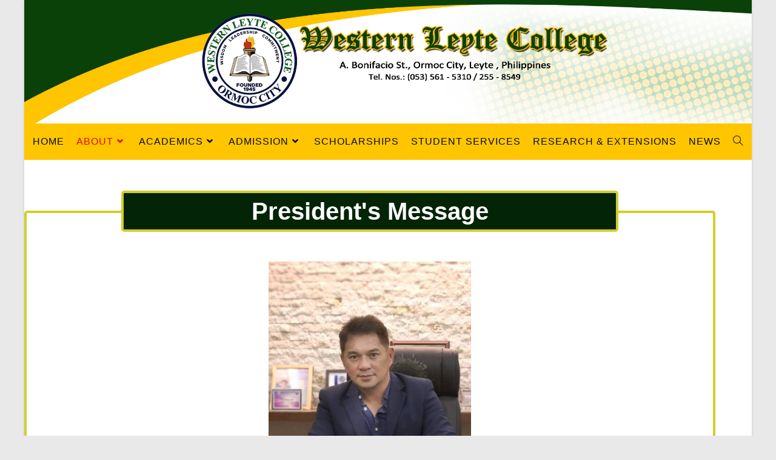

--- FILE ---
content_type: text/html; charset=UTF-8
request_url: https://wlcormoc.edu.ph/presidents-message/
body_size: 15800
content:
<!DOCTYPE html>
<html class="html" lang="en-US">
<head>
	<meta charset="UTF-8">
	<link rel="profile" href="https://gmpg.org/xfn/11">

	<title>President&#8217;s Message &#8211; Western Leyte College of Ormoc City, Inc.</title>
<meta name='robots' content='max-image-preview:large' />
	<style>img:is([sizes="auto" i], [sizes^="auto," i]) { contain-intrinsic-size: 3000px 1500px }</style>
	<meta name="viewport" content="width=device-width, initial-scale=1"><link rel="alternate" type="application/rss+xml" title="Western Leyte College of Ormoc City, Inc. &raquo; Feed" href="https://wlcormoc.edu.ph/feed/" />
<link rel="alternate" type="application/rss+xml" title="Western Leyte College of Ormoc City, Inc. &raquo; Comments Feed" href="https://wlcormoc.edu.ph/comments/feed/" />
<script>
window._wpemojiSettings = {"baseUrl":"https:\/\/s.w.org\/images\/core\/emoji\/16.0.1\/72x72\/","ext":".png","svgUrl":"https:\/\/s.w.org\/images\/core\/emoji\/16.0.1\/svg\/","svgExt":".svg","source":{"concatemoji":"https:\/\/wlcormoc.edu.ph\/wp-includes\/js\/wp-emoji-release.min.js?ver=6.8.3"}};
/*! This file is auto-generated */
!function(s,n){var o,i,e;function c(e){try{var t={supportTests:e,timestamp:(new Date).valueOf()};sessionStorage.setItem(o,JSON.stringify(t))}catch(e){}}function p(e,t,n){e.clearRect(0,0,e.canvas.width,e.canvas.height),e.fillText(t,0,0);var t=new Uint32Array(e.getImageData(0,0,e.canvas.width,e.canvas.height).data),a=(e.clearRect(0,0,e.canvas.width,e.canvas.height),e.fillText(n,0,0),new Uint32Array(e.getImageData(0,0,e.canvas.width,e.canvas.height).data));return t.every(function(e,t){return e===a[t]})}function u(e,t){e.clearRect(0,0,e.canvas.width,e.canvas.height),e.fillText(t,0,0);for(var n=e.getImageData(16,16,1,1),a=0;a<n.data.length;a++)if(0!==n.data[a])return!1;return!0}function f(e,t,n,a){switch(t){case"flag":return n(e,"\ud83c\udff3\ufe0f\u200d\u26a7\ufe0f","\ud83c\udff3\ufe0f\u200b\u26a7\ufe0f")?!1:!n(e,"\ud83c\udde8\ud83c\uddf6","\ud83c\udde8\u200b\ud83c\uddf6")&&!n(e,"\ud83c\udff4\udb40\udc67\udb40\udc62\udb40\udc65\udb40\udc6e\udb40\udc67\udb40\udc7f","\ud83c\udff4\u200b\udb40\udc67\u200b\udb40\udc62\u200b\udb40\udc65\u200b\udb40\udc6e\u200b\udb40\udc67\u200b\udb40\udc7f");case"emoji":return!a(e,"\ud83e\udedf")}return!1}function g(e,t,n,a){var r="undefined"!=typeof WorkerGlobalScope&&self instanceof WorkerGlobalScope?new OffscreenCanvas(300,150):s.createElement("canvas"),o=r.getContext("2d",{willReadFrequently:!0}),i=(o.textBaseline="top",o.font="600 32px Arial",{});return e.forEach(function(e){i[e]=t(o,e,n,a)}),i}function t(e){var t=s.createElement("script");t.src=e,t.defer=!0,s.head.appendChild(t)}"undefined"!=typeof Promise&&(o="wpEmojiSettingsSupports",i=["flag","emoji"],n.supports={everything:!0,everythingExceptFlag:!0},e=new Promise(function(e){s.addEventListener("DOMContentLoaded",e,{once:!0})}),new Promise(function(t){var n=function(){try{var e=JSON.parse(sessionStorage.getItem(o));if("object"==typeof e&&"number"==typeof e.timestamp&&(new Date).valueOf()<e.timestamp+604800&&"object"==typeof e.supportTests)return e.supportTests}catch(e){}return null}();if(!n){if("undefined"!=typeof Worker&&"undefined"!=typeof OffscreenCanvas&&"undefined"!=typeof URL&&URL.createObjectURL&&"undefined"!=typeof Blob)try{var e="postMessage("+g.toString()+"("+[JSON.stringify(i),f.toString(),p.toString(),u.toString()].join(",")+"));",a=new Blob([e],{type:"text/javascript"}),r=new Worker(URL.createObjectURL(a),{name:"wpTestEmojiSupports"});return void(r.onmessage=function(e){c(n=e.data),r.terminate(),t(n)})}catch(e){}c(n=g(i,f,p,u))}t(n)}).then(function(e){for(var t in e)n.supports[t]=e[t],n.supports.everything=n.supports.everything&&n.supports[t],"flag"!==t&&(n.supports.everythingExceptFlag=n.supports.everythingExceptFlag&&n.supports[t]);n.supports.everythingExceptFlag=n.supports.everythingExceptFlag&&!n.supports.flag,n.DOMReady=!1,n.readyCallback=function(){n.DOMReady=!0}}).then(function(){return e}).then(function(){var e;n.supports.everything||(n.readyCallback(),(e=n.source||{}).concatemoji?t(e.concatemoji):e.wpemoji&&e.twemoji&&(t(e.twemoji),t(e.wpemoji)))}))}((window,document),window._wpemojiSettings);
</script>
<style class='custom-scrollbar' type='text/css'>.elementor-element-4cecd5a { max-height: 295px; overflow-y: auto; overflow-x: hidden;}</style><style id='wp-emoji-styles-inline-css'>

	img.wp-smiley, img.emoji {
		display: inline !important;
		border: none !important;
		box-shadow: none !important;
		height: 1em !important;
		width: 1em !important;
		margin: 0 0.07em !important;
		vertical-align: -0.1em !important;
		background: none !important;
		padding: 0 !important;
	}
</style>
<style id='classic-theme-styles-inline-css'>
/*! This file is auto-generated */
.wp-block-button__link{color:#fff;background-color:#32373c;border-radius:9999px;box-shadow:none;text-decoration:none;padding:calc(.667em + 2px) calc(1.333em + 2px);font-size:1.125em}.wp-block-file__button{background:#32373c;color:#fff;text-decoration:none}
</style>
<style id='global-styles-inline-css'>
:root{--wp--preset--aspect-ratio--square: 1;--wp--preset--aspect-ratio--4-3: 4/3;--wp--preset--aspect-ratio--3-4: 3/4;--wp--preset--aspect-ratio--3-2: 3/2;--wp--preset--aspect-ratio--2-3: 2/3;--wp--preset--aspect-ratio--16-9: 16/9;--wp--preset--aspect-ratio--9-16: 9/16;--wp--preset--color--black: #000000;--wp--preset--color--cyan-bluish-gray: #abb8c3;--wp--preset--color--white: #ffffff;--wp--preset--color--pale-pink: #f78da7;--wp--preset--color--vivid-red: #cf2e2e;--wp--preset--color--luminous-vivid-orange: #ff6900;--wp--preset--color--luminous-vivid-amber: #fcb900;--wp--preset--color--light-green-cyan: #7bdcb5;--wp--preset--color--vivid-green-cyan: #00d084;--wp--preset--color--pale-cyan-blue: #8ed1fc;--wp--preset--color--vivid-cyan-blue: #0693e3;--wp--preset--color--vivid-purple: #9b51e0;--wp--preset--gradient--vivid-cyan-blue-to-vivid-purple: linear-gradient(135deg,rgba(6,147,227,1) 0%,rgb(155,81,224) 100%);--wp--preset--gradient--light-green-cyan-to-vivid-green-cyan: linear-gradient(135deg,rgb(122,220,180) 0%,rgb(0,208,130) 100%);--wp--preset--gradient--luminous-vivid-amber-to-luminous-vivid-orange: linear-gradient(135deg,rgba(252,185,0,1) 0%,rgba(255,105,0,1) 100%);--wp--preset--gradient--luminous-vivid-orange-to-vivid-red: linear-gradient(135deg,rgba(255,105,0,1) 0%,rgb(207,46,46) 100%);--wp--preset--gradient--very-light-gray-to-cyan-bluish-gray: linear-gradient(135deg,rgb(238,238,238) 0%,rgb(169,184,195) 100%);--wp--preset--gradient--cool-to-warm-spectrum: linear-gradient(135deg,rgb(74,234,220) 0%,rgb(151,120,209) 20%,rgb(207,42,186) 40%,rgb(238,44,130) 60%,rgb(251,105,98) 80%,rgb(254,248,76) 100%);--wp--preset--gradient--blush-light-purple: linear-gradient(135deg,rgb(255,206,236) 0%,rgb(152,150,240) 100%);--wp--preset--gradient--blush-bordeaux: linear-gradient(135deg,rgb(254,205,165) 0%,rgb(254,45,45) 50%,rgb(107,0,62) 100%);--wp--preset--gradient--luminous-dusk: linear-gradient(135deg,rgb(255,203,112) 0%,rgb(199,81,192) 50%,rgb(65,88,208) 100%);--wp--preset--gradient--pale-ocean: linear-gradient(135deg,rgb(255,245,203) 0%,rgb(182,227,212) 50%,rgb(51,167,181) 100%);--wp--preset--gradient--electric-grass: linear-gradient(135deg,rgb(202,248,128) 0%,rgb(113,206,126) 100%);--wp--preset--gradient--midnight: linear-gradient(135deg,rgb(2,3,129) 0%,rgb(40,116,252) 100%);--wp--preset--font-size--small: 13px;--wp--preset--font-size--medium: 20px;--wp--preset--font-size--large: 36px;--wp--preset--font-size--x-large: 42px;--wp--preset--spacing--20: 0.44rem;--wp--preset--spacing--30: 0.67rem;--wp--preset--spacing--40: 1rem;--wp--preset--spacing--50: 1.5rem;--wp--preset--spacing--60: 2.25rem;--wp--preset--spacing--70: 3.38rem;--wp--preset--spacing--80: 5.06rem;--wp--preset--shadow--natural: 6px 6px 9px rgba(0, 0, 0, 0.2);--wp--preset--shadow--deep: 12px 12px 50px rgba(0, 0, 0, 0.4);--wp--preset--shadow--sharp: 6px 6px 0px rgba(0, 0, 0, 0.2);--wp--preset--shadow--outlined: 6px 6px 0px -3px rgba(255, 255, 255, 1), 6px 6px rgba(0, 0, 0, 1);--wp--preset--shadow--crisp: 6px 6px 0px rgba(0, 0, 0, 1);}:where(.is-layout-flex){gap: 0.5em;}:where(.is-layout-grid){gap: 0.5em;}body .is-layout-flex{display: flex;}.is-layout-flex{flex-wrap: wrap;align-items: center;}.is-layout-flex > :is(*, div){margin: 0;}body .is-layout-grid{display: grid;}.is-layout-grid > :is(*, div){margin: 0;}:where(.wp-block-columns.is-layout-flex){gap: 2em;}:where(.wp-block-columns.is-layout-grid){gap: 2em;}:where(.wp-block-post-template.is-layout-flex){gap: 1.25em;}:where(.wp-block-post-template.is-layout-grid){gap: 1.25em;}.has-black-color{color: var(--wp--preset--color--black) !important;}.has-cyan-bluish-gray-color{color: var(--wp--preset--color--cyan-bluish-gray) !important;}.has-white-color{color: var(--wp--preset--color--white) !important;}.has-pale-pink-color{color: var(--wp--preset--color--pale-pink) !important;}.has-vivid-red-color{color: var(--wp--preset--color--vivid-red) !important;}.has-luminous-vivid-orange-color{color: var(--wp--preset--color--luminous-vivid-orange) !important;}.has-luminous-vivid-amber-color{color: var(--wp--preset--color--luminous-vivid-amber) !important;}.has-light-green-cyan-color{color: var(--wp--preset--color--light-green-cyan) !important;}.has-vivid-green-cyan-color{color: var(--wp--preset--color--vivid-green-cyan) !important;}.has-pale-cyan-blue-color{color: var(--wp--preset--color--pale-cyan-blue) !important;}.has-vivid-cyan-blue-color{color: var(--wp--preset--color--vivid-cyan-blue) !important;}.has-vivid-purple-color{color: var(--wp--preset--color--vivid-purple) !important;}.has-black-background-color{background-color: var(--wp--preset--color--black) !important;}.has-cyan-bluish-gray-background-color{background-color: var(--wp--preset--color--cyan-bluish-gray) !important;}.has-white-background-color{background-color: var(--wp--preset--color--white) !important;}.has-pale-pink-background-color{background-color: var(--wp--preset--color--pale-pink) !important;}.has-vivid-red-background-color{background-color: var(--wp--preset--color--vivid-red) !important;}.has-luminous-vivid-orange-background-color{background-color: var(--wp--preset--color--luminous-vivid-orange) !important;}.has-luminous-vivid-amber-background-color{background-color: var(--wp--preset--color--luminous-vivid-amber) !important;}.has-light-green-cyan-background-color{background-color: var(--wp--preset--color--light-green-cyan) !important;}.has-vivid-green-cyan-background-color{background-color: var(--wp--preset--color--vivid-green-cyan) !important;}.has-pale-cyan-blue-background-color{background-color: var(--wp--preset--color--pale-cyan-blue) !important;}.has-vivid-cyan-blue-background-color{background-color: var(--wp--preset--color--vivid-cyan-blue) !important;}.has-vivid-purple-background-color{background-color: var(--wp--preset--color--vivid-purple) !important;}.has-black-border-color{border-color: var(--wp--preset--color--black) !important;}.has-cyan-bluish-gray-border-color{border-color: var(--wp--preset--color--cyan-bluish-gray) !important;}.has-white-border-color{border-color: var(--wp--preset--color--white) !important;}.has-pale-pink-border-color{border-color: var(--wp--preset--color--pale-pink) !important;}.has-vivid-red-border-color{border-color: var(--wp--preset--color--vivid-red) !important;}.has-luminous-vivid-orange-border-color{border-color: var(--wp--preset--color--luminous-vivid-orange) !important;}.has-luminous-vivid-amber-border-color{border-color: var(--wp--preset--color--luminous-vivid-amber) !important;}.has-light-green-cyan-border-color{border-color: var(--wp--preset--color--light-green-cyan) !important;}.has-vivid-green-cyan-border-color{border-color: var(--wp--preset--color--vivid-green-cyan) !important;}.has-pale-cyan-blue-border-color{border-color: var(--wp--preset--color--pale-cyan-blue) !important;}.has-vivid-cyan-blue-border-color{border-color: var(--wp--preset--color--vivid-cyan-blue) !important;}.has-vivid-purple-border-color{border-color: var(--wp--preset--color--vivid-purple) !important;}.has-vivid-cyan-blue-to-vivid-purple-gradient-background{background: var(--wp--preset--gradient--vivid-cyan-blue-to-vivid-purple) !important;}.has-light-green-cyan-to-vivid-green-cyan-gradient-background{background: var(--wp--preset--gradient--light-green-cyan-to-vivid-green-cyan) !important;}.has-luminous-vivid-amber-to-luminous-vivid-orange-gradient-background{background: var(--wp--preset--gradient--luminous-vivid-amber-to-luminous-vivid-orange) !important;}.has-luminous-vivid-orange-to-vivid-red-gradient-background{background: var(--wp--preset--gradient--luminous-vivid-orange-to-vivid-red) !important;}.has-very-light-gray-to-cyan-bluish-gray-gradient-background{background: var(--wp--preset--gradient--very-light-gray-to-cyan-bluish-gray) !important;}.has-cool-to-warm-spectrum-gradient-background{background: var(--wp--preset--gradient--cool-to-warm-spectrum) !important;}.has-blush-light-purple-gradient-background{background: var(--wp--preset--gradient--blush-light-purple) !important;}.has-blush-bordeaux-gradient-background{background: var(--wp--preset--gradient--blush-bordeaux) !important;}.has-luminous-dusk-gradient-background{background: var(--wp--preset--gradient--luminous-dusk) !important;}.has-pale-ocean-gradient-background{background: var(--wp--preset--gradient--pale-ocean) !important;}.has-electric-grass-gradient-background{background: var(--wp--preset--gradient--electric-grass) !important;}.has-midnight-gradient-background{background: var(--wp--preset--gradient--midnight) !important;}.has-small-font-size{font-size: var(--wp--preset--font-size--small) !important;}.has-medium-font-size{font-size: var(--wp--preset--font-size--medium) !important;}.has-large-font-size{font-size: var(--wp--preset--font-size--large) !important;}.has-x-large-font-size{font-size: var(--wp--preset--font-size--x-large) !important;}
:where(.wp-block-post-template.is-layout-flex){gap: 1.25em;}:where(.wp-block-post-template.is-layout-grid){gap: 1.25em;}
:where(.wp-block-columns.is-layout-flex){gap: 2em;}:where(.wp-block-columns.is-layout-grid){gap: 2em;}
:root :where(.wp-block-pullquote){font-size: 1.5em;line-height: 1.6;}
</style>
<link rel='stylesheet' id='wp-components-css' href='https://wlcormoc.edu.ph/wp-includes/css/dist/components/style.min.css?ver=6.8.3' media='all' />
<link rel='stylesheet' id='godaddy-styles-css' href='https://wlcormoc.edu.ph/wp-content/mu-plugins/vendor/wpex/godaddy-launch/includes/Dependencies/GoDaddy/Styles/build/latest.css?ver=2.0.2' media='all' />
<link rel='stylesheet' id='malihu-custom-scrollbar-css-css' href='https://wlcormoc.edu.ph/wp-content/plugins/custom-scrollbar/asset/malihu-custom-scrollbar-plugin/jquery.mCustomScrollbar.min.css?ver=6.8.3' media='all' />
<link rel='stylesheet' id='font-awesome-css' href='https://wlcormoc.edu.ph/wp-content/themes/oceanwp/assets/fonts/fontawesome/css/all.min.css?ver=6.7.2' media='all' />
<link rel='stylesheet' id='simple-line-icons-css' href='https://wlcormoc.edu.ph/wp-content/themes/oceanwp/assets/css/third/simple-line-icons.min.css?ver=2.4.0' media='all' />
<link rel='stylesheet' id='oceanwp-style-css' href='https://wlcormoc.edu.ph/wp-content/themes/oceanwp/assets/css/style.min.css?ver=4.1.4' media='all' />
<style id='oceanwp-style-inline-css'>
body div.wpforms-container-full .wpforms-form input[type=submit]:hover,
			body div.wpforms-container-full .wpforms-form input[type=submit]:active,
			body div.wpforms-container-full .wpforms-form button[type=submit]:hover,
			body div.wpforms-container-full .wpforms-form button[type=submit]:active,
			body div.wpforms-container-full .wpforms-form .wpforms-page-button:hover,
			body div.wpforms-container-full .wpforms-form .wpforms-page-button:active,
			body .wp-core-ui div.wpforms-container-full .wpforms-form input[type=submit]:hover,
			body .wp-core-ui div.wpforms-container-full .wpforms-form input[type=submit]:active,
			body .wp-core-ui div.wpforms-container-full .wpforms-form button[type=submit]:hover,
			body .wp-core-ui div.wpforms-container-full .wpforms-form button[type=submit]:active,
			body .wp-core-ui div.wpforms-container-full .wpforms-form .wpforms-page-button:hover,
			body .wp-core-ui div.wpforms-container-full .wpforms-form .wpforms-page-button:active {
					background: linear-gradient(0deg, rgba(0, 0, 0, 0.2), rgba(0, 0, 0, 0.2)), var(--wpforms-button-background-color-alt, var(--wpforms-button-background-color)) !important;
			}
</style>
<link rel='stylesheet' id='elementor-icons-css' href='https://wlcormoc.edu.ph/wp-content/plugins/elementor/assets/lib/eicons/css/elementor-icons.min.css?ver=5.46.0' media='all' />
<link rel='stylesheet' id='elementor-frontend-css' href='https://wlcormoc.edu.ph/wp-content/plugins/elementor/assets/css/frontend.min.css?ver=3.34.2' media='all' />
<link rel='stylesheet' id='elementor-post-1389-css' href='https://wlcormoc.edu.ph/wp-content/uploads/elementor/css/post-1389.css?ver=1768935815' media='all' />
<link rel='stylesheet' id='font-awesome-5-all-css' href='https://wlcormoc.edu.ph/wp-content/plugins/elementor/assets/lib/font-awesome/css/all.min.css?ver=3.34.2' media='all' />
<link rel='stylesheet' id='font-awesome-4-shim-css' href='https://wlcormoc.edu.ph/wp-content/plugins/elementor/assets/lib/font-awesome/css/v4-shims.min.css?ver=3.34.2' media='all' />
<link rel='stylesheet' id='widget-spacer-css' href='https://wlcormoc.edu.ph/wp-content/plugins/elementor/assets/css/widget-spacer.min.css?ver=3.34.2' media='all' />
<link rel='stylesheet' id='widget-heading-css' href='https://wlcormoc.edu.ph/wp-content/plugins/elementor/assets/css/widget-heading.min.css?ver=3.34.2' media='all' />
<link rel='stylesheet' id='widget-image-box-css' href='https://wlcormoc.edu.ph/wp-content/plugins/elementor/assets/css/widget-image-box.min.css?ver=3.34.2' media='all' />
<link rel='stylesheet' id='elementor-post-920-css' href='https://wlcormoc.edu.ph/wp-content/uploads/elementor/css/post-920.css?ver=1768939311' media='all' />
<link rel='stylesheet' id='oe-widgets-style-css' href='https://wlcormoc.edu.ph/wp-content/plugins/ocean-extra/assets/css/widgets.css?ver=6.8.3' media='all' />
<link rel='stylesheet' id='elementor-gf-local-roboto-css' href='https://wlcormoc.edu.ph/wp-content/uploads/elementor/google-fonts/css/roboto.css?ver=1742238299' media='all' />
<link rel='stylesheet' id='elementor-gf-local-robotoslab-css' href='https://wlcormoc.edu.ph/wp-content/uploads/elementor/google-fonts/css/robotoslab.css?ver=1742238309' media='all' />
<script src="https://wlcormoc.edu.ph/wp-includes/js/jquery/jquery.min.js?ver=3.7.1" id="jquery-core-js"></script>
<script src="https://wlcormoc.edu.ph/wp-includes/js/jquery/jquery-migrate.min.js?ver=3.4.1" id="jquery-migrate-js"></script>
<script src="https://wlcormoc.edu.ph/wp-content/plugins/elementor/assets/lib/font-awesome/js/v4-shims.min.js?ver=3.34.2" id="font-awesome-4-shim-js"></script>
<link rel="https://api.w.org/" href="https://wlcormoc.edu.ph/wp-json/" /><link rel="alternate" title="JSON" type="application/json" href="https://wlcormoc.edu.ph/wp-json/wp/v2/pages/920" /><link rel="EditURI" type="application/rsd+xml" title="RSD" href="https://wlcormoc.edu.ph/xmlrpc.php?rsd" />
<meta name="generator" content="WordPress 6.8.3" />
<link rel="canonical" href="https://wlcormoc.edu.ph/presidents-message/" />
<link rel='shortlink' href='https://wlcormoc.edu.ph/?p=920' />
<link rel="alternate" title="oEmbed (JSON)" type="application/json+oembed" href="https://wlcormoc.edu.ph/wp-json/oembed/1.0/embed?url=https%3A%2F%2Fwlcormoc.edu.ph%2Fpresidents-message%2F" />
<link rel="alternate" title="oEmbed (XML)" type="text/xml+oembed" href="https://wlcormoc.edu.ph/wp-json/oembed/1.0/embed?url=https%3A%2F%2Fwlcormoc.edu.ph%2Fpresidents-message%2F&#038;format=xml" />
<meta name="generator" content="Elementor 3.34.2; features: additional_custom_breakpoints; settings: css_print_method-external, google_font-enabled, font_display-auto">
			<style>
				.e-con.e-parent:nth-of-type(n+4):not(.e-lazyloaded):not(.e-no-lazyload),
				.e-con.e-parent:nth-of-type(n+4):not(.e-lazyloaded):not(.e-no-lazyload) * {
					background-image: none !important;
				}
				@media screen and (max-height: 1024px) {
					.e-con.e-parent:nth-of-type(n+3):not(.e-lazyloaded):not(.e-no-lazyload),
					.e-con.e-parent:nth-of-type(n+3):not(.e-lazyloaded):not(.e-no-lazyload) * {
						background-image: none !important;
					}
				}
				@media screen and (max-height: 640px) {
					.e-con.e-parent:nth-of-type(n+2):not(.e-lazyloaded):not(.e-no-lazyload),
					.e-con.e-parent:nth-of-type(n+2):not(.e-lazyloaded):not(.e-no-lazyload) * {
						background-image: none !important;
					}
				}
			</style>
			<link rel="icon" href="https://wlcormoc.edu.ph/wp-content/uploads/2021/10/cropped-wlc-32x32.png" sizes="32x32" />
<link rel="icon" href="https://wlcormoc.edu.ph/wp-content/uploads/2021/10/cropped-wlc-192x192.png" sizes="192x192" />
<link rel="apple-touch-icon" href="https://wlcormoc.edu.ph/wp-content/uploads/2021/10/cropped-wlc-180x180.png" />
<meta name="msapplication-TileImage" content="https://wlcormoc.edu.ph/wp-content/uploads/2021/10/cropped-wlc-270x270.png" />
		<style id="wp-custom-css">
			.top-header-wrap,.container{padding:0 !important}#site-navigation-wrap .dropdown-menu >li >a,#site-header.full_screen-header .fs-dropdown-menu >li >a,#site-header.top-header #site-navigation-wrap .dropdown-menu >li >a,#site-header.center-header #site-navigation-wrap .dropdown-menu >li >a,#site-header.medium-header #site-navigation-wrap .dropdown-menu >li >a,.oceanwp-mobile-menu-icon a{font-family:Arial,Helvetica,sans-serif;font-size:14px}#site-header.medium-header #site-navigation-wrap .dropdown-menu>li>a{font-size:12px;line-height:60px;padding:0 10px;text-transform:uppercase;letter-spacing:1px}#site-navigation-wrap .dropdown-menu >.current-menu-item >a,#site-navigation-wrap .dropdown-menu >.current-menu-ancestor >a,#site-navigation-wrap .dropdown-menu >.current-menu-item >a:hover,#site-navigation-wrap .dropdown-menu >.current-menu-ancestor >a:hover{color:rgb(0 0 0)}		</style>
		<!-- OceanWP CSS -->
<style type="text/css">
/* Colors */body .theme-button,body input[type="submit"],body button[type="submit"],body button,body .button,body div.wpforms-container-full .wpforms-form input[type=submit],body div.wpforms-container-full .wpforms-form button[type=submit],body div.wpforms-container-full .wpforms-form .wpforms-page-button,.woocommerce-cart .wp-element-button,.woocommerce-checkout .wp-element-button,.wp-block-button__link{border-color:#ffffff}body .theme-button:hover,body input[type="submit"]:hover,body button[type="submit"]:hover,body button:hover,body .button:hover,body div.wpforms-container-full .wpforms-form input[type=submit]:hover,body div.wpforms-container-full .wpforms-form input[type=submit]:active,body div.wpforms-container-full .wpforms-form button[type=submit]:hover,body div.wpforms-container-full .wpforms-form button[type=submit]:active,body div.wpforms-container-full .wpforms-form .wpforms-page-button:hover,body div.wpforms-container-full .wpforms-form .wpforms-page-button:active,.woocommerce-cart .wp-element-button:hover,.woocommerce-checkout .wp-element-button:hover,.wp-block-button__link:hover{border-color:#ffffff}/* OceanWP Style Settings CSS */@media only screen and (min-width:960px){.content-area,.content-left-sidebar .content-area{width:75%}}@media only screen and (min-width:960px){.widget-area,.content-left-sidebar .widget-area{width:22%}}.boxed-layout #wrap,.boxed-layout .parallax-footer,.boxed-layout .owp-floating-bar{width:1200px}body{background-position:center center}body{background-attachment:fixed}body{background-repeat:no-repeat}body{background-size:cover}.theme-button,input[type="submit"],button[type="submit"],button,.button,body div.wpforms-container-full .wpforms-form input[type=submit],body div.wpforms-container-full .wpforms-form button[type=submit],body div.wpforms-container-full .wpforms-form .wpforms-page-button{border-style:solid}.theme-button,input[type="submit"],button[type="submit"],button,.button,body div.wpforms-container-full .wpforms-form input[type=submit],body div.wpforms-container-full .wpforms-form button[type=submit],body div.wpforms-container-full .wpforms-form .wpforms-page-button{border-width:1px}form input[type="text"],form input[type="password"],form input[type="email"],form input[type="url"],form input[type="date"],form input[type="month"],form input[type="time"],form input[type="datetime"],form input[type="datetime-local"],form input[type="week"],form input[type="number"],form input[type="search"],form input[type="tel"],form input[type="color"],form select,form textarea,.woocommerce .woocommerce-checkout .select2-container--default .select2-selection--single{border-style:solid}body div.wpforms-container-full .wpforms-form input[type=date],body div.wpforms-container-full .wpforms-form input[type=datetime],body div.wpforms-container-full .wpforms-form input[type=datetime-local],body div.wpforms-container-full .wpforms-form input[type=email],body div.wpforms-container-full .wpforms-form input[type=month],body div.wpforms-container-full .wpforms-form input[type=number],body div.wpforms-container-full .wpforms-form input[type=password],body div.wpforms-container-full .wpforms-form input[type=range],body div.wpforms-container-full .wpforms-form input[type=search],body div.wpforms-container-full .wpforms-form input[type=tel],body div.wpforms-container-full .wpforms-form input[type=text],body div.wpforms-container-full .wpforms-form input[type=time],body div.wpforms-container-full .wpforms-form input[type=url],body div.wpforms-container-full .wpforms-form input[type=week],body div.wpforms-container-full .wpforms-form select,body div.wpforms-container-full .wpforms-form textarea{border-style:solid}form input[type="text"],form input[type="password"],form input[type="email"],form input[type="url"],form input[type="date"],form input[type="month"],form input[type="time"],form input[type="datetime"],form input[type="datetime-local"],form input[type="week"],form input[type="number"],form input[type="search"],form input[type="tel"],form input[type="color"],form select,form textarea{border-radius:3px}body div.wpforms-container-full .wpforms-form input[type=date],body div.wpforms-container-full .wpforms-form input[type=datetime],body div.wpforms-container-full .wpforms-form input[type=datetime-local],body div.wpforms-container-full .wpforms-form input[type=email],body div.wpforms-container-full .wpforms-form input[type=month],body div.wpforms-container-full .wpforms-form input[type=number],body div.wpforms-container-full .wpforms-form input[type=password],body div.wpforms-container-full .wpforms-form input[type=range],body div.wpforms-container-full .wpforms-form input[type=search],body div.wpforms-container-full .wpforms-form input[type=tel],body div.wpforms-container-full .wpforms-form input[type=text],body div.wpforms-container-full .wpforms-form input[type=time],body div.wpforms-container-full .wpforms-form input[type=url],body div.wpforms-container-full .wpforms-form input[type=week],body div.wpforms-container-full .wpforms-form select,body div.wpforms-container-full .wpforms-form textarea{border-radius:3px}#main #content-wrap,.separate-layout #main #content-wrap{padding-top:0;padding-bottom:0}/* Header */#site-header.medium-header .top-header-wrap{padding:30px 0 42px 0}#site-header.medium-header #site-navigation-wrap,#site-header.medium-header .oceanwp-mobile-menu-icon,.is-sticky #site-header.medium-header.is-transparent #site-navigation-wrap,.is-sticky #site-header.medium-header.is-transparent .oceanwp-mobile-menu-icon,#site-header.medium-header.is-transparent .is-sticky #site-navigation-wrap,#site-header.medium-header.is-transparent .is-sticky .oceanwp-mobile-menu-icon{background-color:#ffc600}#site-header.has-header-media .overlay-header-media{background-color:rgba(0,0,0,0.5)}.effect-one #site-navigation-wrap .dropdown-menu >li >a.menu-link >span:after,.effect-three #site-navigation-wrap .dropdown-menu >li >a.menu-link >span:after,.effect-five #site-navigation-wrap .dropdown-menu >li >a.menu-link >span:before,.effect-five #site-navigation-wrap .dropdown-menu >li >a.menu-link >span:after,.effect-nine #site-navigation-wrap .dropdown-menu >li >a.menu-link >span:before,.effect-nine #site-navigation-wrap .dropdown-menu >li >a.menu-link >span:after{background-color:#eeee22}.effect-four #site-navigation-wrap .dropdown-menu >li >a.menu-link >span:before,.effect-four #site-navigation-wrap .dropdown-menu >li >a.menu-link >span:after,.effect-seven #site-navigation-wrap .dropdown-menu >li >a.menu-link:hover >span:after,.effect-seven #site-navigation-wrap .dropdown-menu >li.sfHover >a.menu-link >span:after{color:#eeee22}.effect-seven #site-navigation-wrap .dropdown-menu >li >a.menu-link:hover >span:after,.effect-seven #site-navigation-wrap .dropdown-menu >li.sfHover >a.menu-link >span:after{text-shadow:10px 0 #eeee22,-10px 0 #eeee22}#site-navigation-wrap .dropdown-menu >li >a,.oceanwp-mobile-menu-icon a,#searchform-header-replace-close{color:#0a0a0a}#site-navigation-wrap .dropdown-menu >li >a .owp-icon use,.oceanwp-mobile-menu-icon a .owp-icon use,#searchform-header-replace-close .owp-icon use{stroke:#0a0a0a}#site-navigation-wrap .dropdown-menu >li >a:hover,.oceanwp-mobile-menu-icon a:hover,#searchform-header-replace-close:hover{color:#e80000}#site-navigation-wrap .dropdown-menu >li >a:hover .owp-icon use,.oceanwp-mobile-menu-icon a:hover .owp-icon use,#searchform-header-replace-close:hover .owp-icon use{stroke:#e80000}#site-navigation-wrap .dropdown-menu >.current-menu-item >a,#site-navigation-wrap .dropdown-menu >.current-menu-ancestor >a,#site-navigation-wrap .dropdown-menu >.current-menu-item >a:hover,#site-navigation-wrap .dropdown-menu >.current-menu-ancestor >a:hover{color:#e80000}.dropdown-menu .sub-menu{min-width:200px}/* Blog CSS */.single-post .background-image-page-header .page-header-inner,.single-post .background-image-page-header .site-breadcrumbs{text-align:left}.ocean-single-post-header ul.meta-item li a:hover{color:#333333}/* Sidebar */.widget-area{background-color:#ffffff}.widget-area{padding:0!important}.widget-area .sidebar-box{padding:20px 0 0 0}/* Footer Widgets */#footer-widgets{background-color:#106311}#footer-widgets,#footer-widgets p,#footer-widgets li a:before,#footer-widgets .contact-info-widget span.oceanwp-contact-title,#footer-widgets .recent-posts-date,#footer-widgets .recent-posts-comments,#footer-widgets .widget-recent-posts-icons li .fa{color:#ffffff}#footer-widgets li,#footer-widgets #wp-calendar caption,#footer-widgets #wp-calendar th,#footer-widgets #wp-calendar tbody,#footer-widgets .contact-info-widget i,#footer-widgets .oceanwp-newsletter-form-wrap input[type="email"],#footer-widgets .posts-thumbnails-widget li,#footer-widgets .social-widget li a{border-color:#ffffff}#footer-widgets .contact-info-widget .owp-icon{border-color:#ffffff}/* Typography */body{font-family:Arial,Helvetica,sans-serif;font-size:14px;line-height:1.8}h1,h2,h3,h4,h5,h6,.theme-heading,.widget-title,.oceanwp-widget-recent-posts-title,.comment-reply-title,.entry-title,.sidebar-box .widget-title{font-family:Arial,Helvetica,sans-serif;line-height:1.4}h1{font-size:23px;line-height:1.4}h2{font-size:20px;line-height:1.4}h3{font-size:18px;line-height:1.4}h4{font-size:17px;line-height:1.4}h5{font-size:14px;line-height:1.4}h6{font-size:15px;line-height:1.4}.page-header .page-header-title,.page-header.background-image-page-header .page-header-title{font-size:32px;line-height:1.4}.page-header .page-subheading{font-size:15px;line-height:1.8}.site-breadcrumbs,.site-breadcrumbs a{font-size:13px;line-height:1.4}#top-bar-content,#top-bar-social-alt{font-size:12px;line-height:1.8}#site-logo a.site-logo-text{font-size:24px;line-height:1.8}#site-navigation-wrap .dropdown-menu >li >a,#site-header.full_screen-header .fs-dropdown-menu >li >a,#site-header.top-header #site-navigation-wrap .dropdown-menu >li >a,#site-header.center-header #site-navigation-wrap .dropdown-menu >li >a,#site-header.medium-header #site-navigation-wrap .dropdown-menu >li >a,.oceanwp-mobile-menu-icon a{font-family:Arial,Helvetica,sans-serif;font-size:16px}.dropdown-menu ul li a.menu-link,#site-header.full_screen-header .fs-dropdown-menu ul.sub-menu li a{font-family:Arial,Helvetica,sans-serif;font-size:16px;line-height:1.2;letter-spacing:.6px}.sidr-class-dropdown-menu li a,a.sidr-class-toggle-sidr-close,#mobile-dropdown ul li a,body #mobile-fullscreen ul li a{font-family:Arial,Helvetica,sans-serif;font-size:15px;line-height:1.8}.blog-entry.post .blog-entry-header .entry-title a{font-size:24px;line-height:1.4}.ocean-single-post-header .single-post-title{font-size:34px;line-height:1.4;letter-spacing:.6px}.ocean-single-post-header ul.meta-item li,.ocean-single-post-header ul.meta-item li a{font-size:13px;line-height:1.4;letter-spacing:.6px}.ocean-single-post-header .post-author-name,.ocean-single-post-header .post-author-name a{font-size:14px;line-height:1.4;letter-spacing:.6px}.ocean-single-post-header .post-author-description{font-size:12px;line-height:1.4;letter-spacing:.6px}.single-post .entry-title{line-height:1.4;letter-spacing:.6px}.single-post ul.meta li,.single-post ul.meta li a{font-size:14px;line-height:1.4;letter-spacing:.6px}.sidebar-box .widget-title,.sidebar-box.widget_block .wp-block-heading{font-size:13px;line-height:1;letter-spacing:1px}.sidebar-box,.footer-box{font-family:Arial,Helvetica,sans-serif}#footer-widgets .footer-box .widget-title{font-size:13px;line-height:1;letter-spacing:1px}#footer-bottom #copyright{font-size:12px;line-height:1}#footer-bottom #footer-bottom-menu{font-size:12px;line-height:1}.woocommerce-store-notice.demo_store{line-height:2;letter-spacing:1.5px}.demo_store .woocommerce-store-notice__dismiss-link{line-height:2;letter-spacing:1.5px}.woocommerce ul.products li.product li.title h2,.woocommerce ul.products li.product li.title a{font-size:14px;line-height:1.5}.woocommerce ul.products li.product li.category,.woocommerce ul.products li.product li.category a{font-size:12px;line-height:1}.woocommerce ul.products li.product .price{font-size:18px;line-height:1}.woocommerce ul.products li.product .button,.woocommerce ul.products li.product .product-inner .added_to_cart{font-size:12px;line-height:1.5;letter-spacing:1px}.woocommerce ul.products li.owp-woo-cond-notice span,.woocommerce ul.products li.owp-woo-cond-notice a{font-size:16px;line-height:1;letter-spacing:1px;font-weight:600;text-transform:capitalize}.woocommerce div.product .product_title{font-size:24px;line-height:1.4;letter-spacing:.6px}.woocommerce div.product p.price{font-size:36px;line-height:1}.woocommerce .owp-btn-normal .summary form button.button,.woocommerce .owp-btn-big .summary form button.button,.woocommerce .owp-btn-very-big .summary form button.button{font-size:12px;line-height:1.5;letter-spacing:1px;text-transform:uppercase}.woocommerce div.owp-woo-single-cond-notice span,.woocommerce div.owp-woo-single-cond-notice a{font-size:18px;line-height:2;letter-spacing:1.5px;font-weight:600;text-transform:capitalize}.ocean-preloader--active .preloader-after-content{font-size:20px;line-height:1.8;letter-spacing:.6px}
</style></head>

<body class="wp-singular page-template-default page page-id-920 wp-custom-logo wp-embed-responsive wp-theme-oceanwp oceanwp-theme dropdown-mobile boxed-layout wrap-boxshadow medium-header-style default-breakpoint content-full-screen page-header-disabled elementor-default elementor-kit-1389 elementor-page elementor-page-920" itemscope="itemscope" itemtype="https://schema.org/WebPage">

	
	
	<div id="outer-wrap" class="site clr">

		<a class="skip-link screen-reader-text" href="#main">Skip to content</a>

		
		<div id="wrap" class="clr">

			
			
<header id="site-header" class="medium-header has-social clr" data-height="74" itemscope="itemscope" itemtype="https://schema.org/WPHeader" role="banner">

	
		

<div id="site-header-inner" class="clr">

	
		<div class="top-header-wrap clr">
			<div class="container clr">
				<div class="top-header-inner clr">

					
						<div class="top-col clr col-1 logo-col">

							

<div id="site-logo" class="clr" itemscope itemtype="https://schema.org/Brand" >

	
	<div id="site-logo-inner" class="clr">

		<a href="https://wlcormoc.edu.ph/" class="custom-logo-link" rel="home"><img fetchpriority="high" width="4357" height="741" src="https://wlcormoc.edu.ph/wp-content/uploads/2020/12/banner11-1.jpg" class="custom-logo" alt="Western Leyte College of Ormoc City, Inc." decoding="async" /></a>
	</div><!-- #site-logo-inner -->

	
	
</div><!-- #site-logo -->


						</div>

						
				</div>
			</div>
		</div>

		
	<div class="bottom-header-wrap clr fixed-scroll">

					<div id="site-navigation-wrap" class="clr center-menu">
			
			
							<div class="container clr">
				
			<nav id="site-navigation" class="navigation main-navigation clr" itemscope="itemscope" itemtype="https://schema.org/SiteNavigationElement" role="navigation" >

				<ul id="menu-navigation" class="main-menu dropdown-menu sf-menu"><li id="menu-item-18" class="menu-item menu-item-type-custom menu-item-object-custom menu-item-18"><a href="https://www.wlcormoc.edu.ph/" class="menu-link"><span class="text-wrap">Home</span></a></li><li id="menu-item-848" class="menu-item menu-item-type-custom menu-item-object-custom current-menu-ancestor current-menu-parent menu-item-has-children dropdown menu-item-848"><a class="menu-link"><span class="text-wrap">About<i class="nav-arrow fa fa-angle-down" aria-hidden="true" role="img"></i></span></a>
<ul class="sub-menu">
	<li id="menu-item-820" class="menu-item menu-item-type-post_type menu-item-object-page menu-item-has-children dropdown menu-item-820"><a href="https://wlcormoc.edu.ph/general-information/" class="menu-link"><span class="text-wrap">General Information<i class="nav-arrow fa fa-angle-right" aria-hidden="true" role="img"></i></span></a>
	<ul class="sub-menu">
		<li id="menu-item-150" class="menu-item menu-item-type-post_type menu-item-object-page menu-item-150"><a href="https://wlcormoc.edu.ph/history/" class="menu-link"><span class="text-wrap">History</span></a></li>		<li id="menu-item-151" class="menu-item menu-item-type-post_type menu-item-object-page menu-item-151"><a href="https://wlcormoc.edu.ph/vision-and-mission/" class="menu-link"><span class="text-wrap">Vision and Mission</span></a></li>		<li id="menu-item-152" class="menu-item menu-item-type-post_type menu-item-object-page menu-item-152"><a href="https://wlcormoc.edu.ph/wlc-hymn/" class="menu-link"><span class="text-wrap">WLC Hymn</span></a></li>		<li id="menu-item-927" class="menu-item menu-item-type-post_type menu-item-object-page menu-item-927"><a href="https://wlcormoc.edu.ph/organizational-structure/" class="menu-link"><span class="text-wrap">Organizational Structure</span></a></li>	</ul>
</li>	<li id="menu-item-1409" class="menu-item menu-item-type-custom menu-item-object-custom menu-item-has-children dropdown menu-item-1409"><a class="menu-link"><span class="text-wrap">Information Directory<i class="nav-arrow fa fa-angle-right" aria-hidden="true" role="img"></i></span></a>
	<ul class="sub-menu">
		<li id="menu-item-925" class="menu-item menu-item-type-post_type menu-item-object-page menu-item-925"><a href="https://wlcormoc.edu.ph/wlc-directors/" class="menu-link"><span class="text-wrap">Board of Directors</span></a></li>		<li id="menu-item-926" class="menu-item menu-item-type-post_type menu-item-object-page menu-item-926"><a href="https://wlcormoc.edu.ph/administrative-staff/" class="menu-link"><span class="text-wrap">Administrative Officials</span></a></li>		<li id="menu-item-1412" class="menu-item menu-item-type-post_type menu-item-object-page menu-item-1412"><a href="https://wlcormoc.edu.ph/academic-officials/" class="menu-link"><span class="text-wrap">Academic Officials</span></a></li>	</ul>
</li>	<li id="menu-item-928" class="menu-item menu-item-type-post_type menu-item-object-page current-menu-item page_item page-item-920 current_page_item menu-item-928"><a href="https://wlcormoc.edu.ph/presidents-message/" class="menu-link"><span class="text-wrap">President’s Message</span></a></li>	<li id="menu-item-1413" class="menu-item menu-item-type-post_type menu-item-object-page menu-item-1413"><a href="https://wlcormoc.edu.ph/faculty-and-staff/" class="menu-link"><span class="text-wrap">Faculty and Staff</span></a></li>	<li id="menu-item-1414" class="menu-item menu-item-type-post_type menu-item-object-page menu-item-1414"><a href="https://wlcormoc.edu.ph/school-facilities/" class="menu-link"><span class="text-wrap">Facilities</span></a></li>	<li id="menu-item-1415" class="menu-item menu-item-type-post_type menu-item-object-page menu-item-1415"><a href="https://wlcormoc.edu.ph/location-and-contact-details/" class="menu-link"><span class="text-wrap">Contact Information</span></a></li></ul>
</li><li id="menu-item-846" class="menu-item menu-item-type-custom menu-item-object-custom menu-item-has-children dropdown menu-item-846"><a class="menu-link"><span class="text-wrap">Academics<i class="nav-arrow fa fa-angle-down" aria-hidden="true" role="img"></i></span></a>
<ul class="sub-menu">
	<li id="menu-item-234" class="menu-item menu-item-type-post_type menu-item-object-page menu-item-234"><a href="https://wlcormoc.edu.ph/graduate-studies/" class="menu-link"><span class="text-wrap">Graduate School</span></a></li>	<li id="menu-item-1105" class="menu-item menu-item-type-custom menu-item-object-custom menu-item-has-children dropdown menu-item-1105"><a href="#" class="menu-link"><span class="text-wrap">Colleges<i class="nav-arrow fa fa-angle-right" aria-hidden="true" role="img"></i></span></a>
	<ul class="sub-menu">
		<li id="menu-item-376" class="menu-item menu-item-type-post_type menu-item-object-page menu-item-376"><a href="https://wlcormoc.edu.ph/school-of-law/" class="menu-link"><span class="text-wrap">School of Law</span></a></li>		<li id="menu-item-350" class="menu-item menu-item-type-post_type menu-item-object-page menu-item-350"><a href="https://wlcormoc.edu.ph/college-of-education/" class="menu-link"><span class="text-wrap">Education</span></a></li>		<li id="menu-item-351" class="menu-item menu-item-type-post_type menu-item-object-page menu-item-351"><a href="https://wlcormoc.edu.ph/cicte/" class="menu-link"><span class="text-wrap">ICT &#038; Engineering</span></a></li>		<li id="menu-item-352" class="menu-item menu-item-type-post_type menu-item-object-page menu-item-352"><a href="https://wlcormoc.edu.ph/conahs/" class="menu-link"><span class="text-wrap">Nursing &#038; Allied Health Sciences</span></a></li>		<li id="menu-item-353" class="menu-item menu-item-type-post_type menu-item-object-page menu-item-353"><a href="https://wlcormoc.edu.ph/coa/" class="menu-link"><span class="text-wrap">Accountancy and Business</span></a></li>		<li id="menu-item-355" class="menu-item menu-item-type-post_type menu-item-object-page menu-item-355"><a href="https://wlcormoc.edu.ph/chm/" class="menu-link"><span class="text-wrap">Hospitality Management</span></a></li>	</ul>
</li>	<li id="menu-item-359" class="menu-item menu-item-type-post_type menu-item-object-page menu-item-359"><a href="https://wlcormoc.edu.ph/junior-hs/" class="menu-link"><span class="text-wrap">High School</span></a></li></ul>
</li><li id="menu-item-19" class="menu-item menu-item-type-post_type menu-item-object-page menu-item-has-children dropdown menu-item-19"><a href="https://wlcormoc.edu.ph/admissions/" class="menu-link"><span class="text-wrap">Admission<i class="nav-arrow fa fa-angle-down" aria-hidden="true" role="img"></i></span></a>
<ul class="sub-menu">
	<li id="menu-item-696" class="menu-item menu-item-type-custom menu-item-object-custom menu-item-696"><a href="https://wlcormoc.edu.ph/programs/" class="menu-link"><span class="text-wrap">Programs</span></a></li>	<li id="menu-item-1073" class="menu-item menu-item-type-custom menu-item-object-custom menu-item-has-children dropdown menu-item-1073"><a href="https://wlcormoc.edu.ph/admissions/" class="menu-link"><span class="text-wrap">Enrollment Flow<i class="nav-arrow fa fa-angle-right" aria-hidden="true" role="img"></i></span></a>
	<ul class="sub-menu">
		<li id="menu-item-1905" class="menu-item menu-item-type-custom menu-item-object-custom menu-item-1905"><a href="https://wlcormoc.edu.ph/admissions/#HSEflow" class="menu-link"><span class="text-wrap">High School</span></a></li>		<li id="menu-item-1906" class="menu-item menu-item-type-custom menu-item-object-custom menu-item-1906"><a href="https://wlcormoc.edu.ph/admissions/#CollegeRequirements" class="menu-link"><span class="text-wrap">College/Post Graduate</span></a></li>	</ul>
</li>	<li id="menu-item-1762" class="menu-item menu-item-type-custom menu-item-object-custom menu-item-has-children dropdown menu-item-1762"><a href="https://wlcormoc.edu.ph/admissions/" class="menu-link"><span class="text-wrap">Requirements<i class="nav-arrow fa fa-angle-right" aria-hidden="true" role="img"></i></span></a>
	<ul class="sub-menu">
		<li id="menu-item-1904" class="menu-item menu-item-type-custom menu-item-object-custom menu-item-1904"><a href="https://wlcormoc.edu.ph/admissions/#HSRequirements" class="menu-link"><span class="text-wrap">High School</span></a></li>		<li id="menu-item-1907" class="menu-item menu-item-type-custom menu-item-object-custom menu-item-1907"><a href="https://wlcormoc.edu.ph/admissions/#HSEFlow" class="menu-link"><span class="text-wrap">College/Post Graduate</span></a></li>	</ul>
</li>	<li id="menu-item-1624" class="menu-item menu-item-type-custom menu-item-object-custom menu-item-1624"><a href="https://wlc.wela.ph/" class="menu-link"><span class="text-wrap">Enroll Online</span></a></li></ul>
</li><li id="menu-item-463" class="menu-item menu-item-type-post_type menu-item-object-page menu-item-463"><a href="https://wlcormoc.edu.ph/scholarships/" class="menu-link"><span class="text-wrap">Scholarships</span></a></li><li id="menu-item-267" class="menu-item menu-item-type-post_type menu-item-object-page menu-item-267"><a href="https://wlcormoc.edu.ph/student-services/" class="menu-link"><span class="text-wrap">Student Services</span></a></li><li id="menu-item-2317" class="menu-item menu-item-type-post_type menu-item-object-page menu-item-2317"><a href="https://wlcormoc.edu.ph/research-extensions/" class="menu-link"><span class="text-wrap">RESEARCH &#038; EXTENSIONS</span></a></li><li id="menu-item-164" class="menu-item menu-item-type-taxonomy menu-item-object-category menu-item-164"><a href="https://wlcormoc.edu.ph/category/school-news/" class="menu-link"><span class="text-wrap">News</span></a></li><li class="search-toggle-li" ><a href="https://wlcormoc.edu.ph/#" class="site-search-toggle search-dropdown-toggle"><span class="screen-reader-text">Toggle website search</span><i class=" icon-magnifier" aria-hidden="true" role="img"></i></a></li></ul>
<div id="searchform-dropdown" class="header-searchform-wrap clr" >
	
<form aria-label="Search this website" role="search" method="get" class="searchform" action="https://wlcormoc.edu.ph/">	
	<input aria-label="Insert search query" type="search" id="ocean-search-form-1" class="field" autocomplete="off" placeholder="Search" name="s">
		</form>
</div><!-- #searchform-dropdown -->

			</nav><!-- #site-navigation -->

							</div>
				
			
					</div><!-- #site-navigation-wrap -->
			
		
	
		
	
	<div class="oceanwp-mobile-menu-icon clr mobile-right">

		
		
		
		<a href="https://wlcormoc.edu.ph/#mobile-menu-toggle" class="mobile-menu"  aria-label="Mobile Menu">
							<i class="fa fa-bars" aria-hidden="true"></i>
								<span class="oceanwp-text">Menu</span>
				<span class="oceanwp-close-text">Close</span>
						</a>

		
		
		
	</div><!-- #oceanwp-mobile-menu-navbar -->

	

		
<div id="mobile-dropdown" class="clr" >

	<nav class="clr has-social" itemscope="itemscope" itemtype="https://schema.org/SiteNavigationElement">

		<ul id="menu-navigation-1" class="menu"><li class="menu-item menu-item-type-custom menu-item-object-custom menu-item-18"><a href="https://www.wlcormoc.edu.ph/">Home</a></li>
<li class="menu-item menu-item-type-custom menu-item-object-custom current-menu-ancestor current-menu-parent menu-item-has-children menu-item-848"><a>About</a>
<ul class="sub-menu">
	<li class="menu-item menu-item-type-post_type menu-item-object-page menu-item-has-children menu-item-820"><a href="https://wlcormoc.edu.ph/general-information/">General Information</a>
	<ul class="sub-menu">
		<li class="menu-item menu-item-type-post_type menu-item-object-page menu-item-150"><a href="https://wlcormoc.edu.ph/history/">History</a></li>
		<li class="menu-item menu-item-type-post_type menu-item-object-page menu-item-151"><a href="https://wlcormoc.edu.ph/vision-and-mission/">Vision and Mission</a></li>
		<li class="menu-item menu-item-type-post_type menu-item-object-page menu-item-152"><a href="https://wlcormoc.edu.ph/wlc-hymn/">WLC Hymn</a></li>
		<li class="menu-item menu-item-type-post_type menu-item-object-page menu-item-927"><a href="https://wlcormoc.edu.ph/organizational-structure/">Organizational Structure</a></li>
	</ul>
</li>
	<li class="menu-item menu-item-type-custom menu-item-object-custom menu-item-has-children menu-item-1409"><a>Information Directory</a>
	<ul class="sub-menu">
		<li class="menu-item menu-item-type-post_type menu-item-object-page menu-item-925"><a href="https://wlcormoc.edu.ph/wlc-directors/">Board of Directors</a></li>
		<li class="menu-item menu-item-type-post_type menu-item-object-page menu-item-926"><a href="https://wlcormoc.edu.ph/administrative-staff/">Administrative Officials</a></li>
		<li class="menu-item menu-item-type-post_type menu-item-object-page menu-item-1412"><a href="https://wlcormoc.edu.ph/academic-officials/">Academic Officials</a></li>
	</ul>
</li>
	<li class="menu-item menu-item-type-post_type menu-item-object-page current-menu-item page_item page-item-920 current_page_item menu-item-928"><a href="https://wlcormoc.edu.ph/presidents-message/" aria-current="page">President’s Message</a></li>
	<li class="menu-item menu-item-type-post_type menu-item-object-page menu-item-1413"><a href="https://wlcormoc.edu.ph/faculty-and-staff/">Faculty and Staff</a></li>
	<li class="menu-item menu-item-type-post_type menu-item-object-page menu-item-1414"><a href="https://wlcormoc.edu.ph/school-facilities/">Facilities</a></li>
	<li class="menu-item menu-item-type-post_type menu-item-object-page menu-item-1415"><a href="https://wlcormoc.edu.ph/location-and-contact-details/">Contact Information</a></li>
</ul>
</li>
<li class="menu-item menu-item-type-custom menu-item-object-custom menu-item-has-children menu-item-846"><a>Academics</a>
<ul class="sub-menu">
	<li class="menu-item menu-item-type-post_type menu-item-object-page menu-item-234"><a href="https://wlcormoc.edu.ph/graduate-studies/">Graduate School</a></li>
	<li class="menu-item menu-item-type-custom menu-item-object-custom menu-item-has-children menu-item-1105"><a href="#">Colleges</a>
	<ul class="sub-menu">
		<li class="menu-item menu-item-type-post_type menu-item-object-page menu-item-376"><a href="https://wlcormoc.edu.ph/school-of-law/">School of Law</a></li>
		<li class="menu-item menu-item-type-post_type menu-item-object-page menu-item-350"><a href="https://wlcormoc.edu.ph/college-of-education/">Education</a></li>
		<li class="menu-item menu-item-type-post_type menu-item-object-page menu-item-351"><a href="https://wlcormoc.edu.ph/cicte/">ICT &#038; Engineering</a></li>
		<li class="menu-item menu-item-type-post_type menu-item-object-page menu-item-352"><a href="https://wlcormoc.edu.ph/conahs/">Nursing &#038; Allied Health Sciences</a></li>
		<li class="menu-item menu-item-type-post_type menu-item-object-page menu-item-353"><a href="https://wlcormoc.edu.ph/coa/">Accountancy and Business</a></li>
		<li class="menu-item menu-item-type-post_type menu-item-object-page menu-item-355"><a href="https://wlcormoc.edu.ph/chm/">Hospitality Management</a></li>
	</ul>
</li>
	<li class="menu-item menu-item-type-post_type menu-item-object-page menu-item-359"><a href="https://wlcormoc.edu.ph/junior-hs/">High School</a></li>
</ul>
</li>
<li class="menu-item menu-item-type-post_type menu-item-object-page menu-item-has-children menu-item-19"><a href="https://wlcormoc.edu.ph/admissions/">Admission</a>
<ul class="sub-menu">
	<li class="menu-item menu-item-type-custom menu-item-object-custom menu-item-696"><a href="https://wlcormoc.edu.ph/programs/">Programs</a></li>
	<li class="menu-item menu-item-type-custom menu-item-object-custom menu-item-has-children menu-item-1073"><a href="https://wlcormoc.edu.ph/admissions/">Enrollment Flow</a>
	<ul class="sub-menu">
		<li class="menu-item menu-item-type-custom menu-item-object-custom menu-item-1905"><a href="https://wlcormoc.edu.ph/admissions/#HSEflow">High School</a></li>
		<li class="menu-item menu-item-type-custom menu-item-object-custom menu-item-1906"><a href="https://wlcormoc.edu.ph/admissions/#CollegeRequirements">College/Post Graduate</a></li>
	</ul>
</li>
	<li class="menu-item menu-item-type-custom menu-item-object-custom menu-item-has-children menu-item-1762"><a href="https://wlcormoc.edu.ph/admissions/">Requirements</a>
	<ul class="sub-menu">
		<li class="menu-item menu-item-type-custom menu-item-object-custom menu-item-1904"><a href="https://wlcormoc.edu.ph/admissions/#HSRequirements">High School</a></li>
		<li class="menu-item menu-item-type-custom menu-item-object-custom menu-item-1907"><a href="https://wlcormoc.edu.ph/admissions/#HSEFlow">College/Post Graduate</a></li>
	</ul>
</li>
	<li class="menu-item menu-item-type-custom menu-item-object-custom menu-item-1624"><a href="https://wlc.wela.ph/">Enroll Online</a></li>
</ul>
</li>
<li class="menu-item menu-item-type-post_type menu-item-object-page menu-item-463"><a href="https://wlcormoc.edu.ph/scholarships/">Scholarships</a></li>
<li class="menu-item menu-item-type-post_type menu-item-object-page menu-item-267"><a href="https://wlcormoc.edu.ph/student-services/">Student Services</a></li>
<li class="menu-item menu-item-type-post_type menu-item-object-page menu-item-2317"><a href="https://wlcormoc.edu.ph/research-extensions/">RESEARCH &#038; EXTENSIONS</a></li>
<li class="menu-item menu-item-type-taxonomy menu-item-object-category menu-item-164"><a href="https://wlcormoc.edu.ph/category/school-news/">News</a></li>
<li class="search-toggle-li" ><a href="https://wlcormoc.edu.ph/#" class="site-search-toggle search-dropdown-toggle"><span class="screen-reader-text">Toggle website search</span><i class=" icon-magnifier" aria-hidden="true" role="img"></i></a></li></ul>
<div class="oceanwp-social-menu clr social-with-style">

	<div class="social-menu-inner clr colored">

		
			<ul aria-label="Social links">

				<li class="oceanwp-facebook"><a href="https://web.facebook.com/pages/category/Community-College/Western-Leyte-College-of-Ormoc-1697709993590662/?_rdc=1&#038;_rdr" aria-label="Facebook (opens in a new tab)" target="_blank" rel="noopener noreferrer"><i class=" fab fa-facebook" aria-hidden="true" role="img"></i></a></li><li class="oceanwp-linkedin"><a href="https://ph.linkedin.com/school/western-leyte-college-ormoc-city/" aria-label="LinkedIn (opens in a new tab)" target="_blank" rel="noopener noreferrer"><i class=" fab fa-linkedin" aria-hidden="true" role="img"></i></a></li><li class="oceanwp-youtube"><a href="#" aria-label="Youtube (opens in a new tab)" target="_blank" rel="noopener noreferrer"><i class=" fab fa-youtube" aria-hidden="true" role="img"></i></a></li>
			</ul>

		
	</div>

</div>

<div id="mobile-menu-search" class="clr">
	<form aria-label="Search this website" method="get" action="https://wlcormoc.edu.ph/" class="mobile-searchform">
		<input aria-label="Insert search query" value="" class="field" id="ocean-mobile-search-2" type="search" name="s" autocomplete="off" placeholder="Search" />
		<button aria-label="Submit search" type="submit" class="searchform-submit">
			<i class=" icon-magnifier" aria-hidden="true" role="img"></i>		</button>
					</form>
</div><!-- .mobile-menu-search -->

	</nav>

</div>

	</div>

</div><!-- #site-header-inner -->


		
		
</header><!-- #site-header -->


			
			<main id="main" class="site-main clr"  role="main">

				
	
	<div id="content-wrap" class="container clr">

		
		<div id="primary" class="content-area clr">

			
			<div id="content" class="site-content clr">

				
				
<article class="single-page-article clr">

	
<div class="entry clr" itemprop="text">

	
			<div data-elementor-type="wp-page" data-elementor-id="920" class="elementor elementor-920">
						<section class="elementor-section elementor-top-section elementor-element elementor-element-efed0e4 elementor-section-boxed elementor-section-height-default elementor-section-height-default" data-id="efed0e4" data-element_type="section">
						<div class="elementor-container elementor-column-gap-default">
					<div class="elementor-column elementor-col-100 elementor-top-column elementor-element elementor-element-b516f55" data-id="b516f55" data-element_type="column">
			<div class="elementor-widget-wrap elementor-element-populated">
						<div class="elementor-element elementor-element-1a2b620 elementor-widget elementor-widget-spacer" data-id="1a2b620" data-element_type="widget" data-widget_type="spacer.default">
				<div class="elementor-widget-container">
							<div class="elementor-spacer">
			<div class="elementor-spacer-inner"></div>
		</div>
						</div>
				</div>
					</div>
		</div>
					</div>
		</section>
				<section class="elementor-section elementor-top-section elementor-element elementor-element-3e424e5 elementor-section-boxed elementor-section-height-default elementor-section-height-default" data-id="3e424e5" data-element_type="section">
						<div class="elementor-container elementor-column-gap-default">
					<div class="elementor-column elementor-col-100 elementor-top-column elementor-element elementor-element-ca3662c" data-id="ca3662c" data-element_type="column">
			<div class="elementor-widget-wrap elementor-element-populated">
						<div class="elementor-element elementor-element-be65ac9 elementor-widget elementor-widget-heading" data-id="be65ac9" data-element_type="widget" data-widget_type="heading.default">
				<div class="elementor-widget-container">
					<h1 class="elementor-heading-title elementor-size-default">President's Message</h1>				</div>
				</div>
					</div>
		</div>
					</div>
		</section>
				<section class="elementor-section elementor-top-section elementor-element elementor-element-0f8b51c elementor-section-boxed elementor-section-height-default elementor-section-height-default" data-id="0f8b51c" data-element_type="section">
						<div class="elementor-container elementor-column-gap-default">
					<div class="elementor-column elementor-col-100 elementor-top-column elementor-element elementor-element-1cd260d" data-id="1cd260d" data-element_type="column">
			<div class="elementor-widget-wrap elementor-element-populated">
						<div class="elementor-element elementor-element-82df2ca elementor-widget elementor-widget-spacer" data-id="82df2ca" data-element_type="widget" data-widget_type="spacer.default">
				<div class="elementor-widget-container">
							<div class="elementor-spacer">
			<div class="elementor-spacer-inner"></div>
		</div>
						</div>
				</div>
				<div class="elementor-element elementor-element-92d16d2 elementor-position-top elementor-widget elementor-widget-image-box" data-id="92d16d2" data-element_type="widget" data-widget_type="image-box.default">
				<div class="elementor-widget-container">
					<div class="elementor-image-box-wrapper"><figure class="elementor-image-box-img"><img decoding="async" src="https://wlcormoc.edu.ph/wp-content/uploads/elementor/thumbs/sir-manuling-e1592487290924-peauh5n5sousj0ztt5ki3kft4mjr2tuj5zeggfnna0.jpg" title="sir manuling" alt="sir manuling" loading="lazy" /></figure><div class="elementor-image-box-content"><h1 class="elementor-image-box-title">Emmanuel A. Fiel <br> President</h1></div></div>				</div>
				</div>
				<div class="elementor-element elementor-element-43e7678 elementor-widget elementor-widget-text-editor" data-id="43e7678" data-element_type="widget" data-widget_type="text-editor.default">
				<div class="elementor-widget-container">
									<h4>Hello everyone!</h4><h4>         Throughout our history, in the 75 years since its founding; Western Leyte College of Ormoc City has been in the forefront of educational innovation across the province and region despite challenges along the way. The same is true today. We are living in a world that will test our school and we must remain rooted in our principles and focused on our founding mission. We must be clear-eyed about our strengths and weaknesses, and ambitious in fulfilling our promise. I emphasize our educational mission because we are in the midst of a teaching and learning revolution. How we respond – how we stay true to our best traditions while pioneering new frontiers will define our work – this is the challenge before us.</h4><h4>          We are at an important transition point. We have yet to unleash technology’s full potential to transform learning. We are getting ready to move from a predominantly print-based classroom to a digital learning environment where students are actively engaged while developing the skills and gaining the knowledge they need to graduate and be successful.</h4><h4>        In today’s world, technology is an essential tool. It offers teachers new ways to enrich their students’ learning experiences. It offers students the ability to connect to learning opportunities anywhere, anytime. Technology empowers teachers like never before to support their personal mission of providing the best possible education to their students.</h4><h4>        But very significant and very important to remember is that technology alone isn’t going to improve student achievement. The best combination is great teachers working with technology to personalize the learning experience and engage students in the pursuit of the learning they need. The best instruction happens when a caring, skilled instructor uses every resource at his or her disposal to help students learn&#8212;including the power of technology. Technology will never replace good teachers. That will never change.</h4><h4>        As we move forward and work together; WLC must remain an institution that treasures every child. To make sure every child has to the best education – one that prepares them to live, learn, and work in our increasingly interconnected world.</h4><h4>      Above all, let me reaffirm Western Leyte College of Ormoc City should always be celebrated for our commitment to teaching at every level in every classroom &#8212; in our undergraduate college, in our graduate education, and of our professional school. This is who we are and what we aspire to be.</h4><h4>     We have found our distinct place in the great constellation of excellence, and we should embrace it; but even as our mission remains clear, our work is unfinished. We have new problems to solve, new research to conduct, new students to teach, new challenges to meet. We must continue to evolve as well and forward-looking.</h4>								</div>
				</div>
					</div>
		</div>
					</div>
		</section>
				<section class="elementor-section elementor-top-section elementor-element elementor-element-0f461ed elementor-section-boxed elementor-section-height-default elementor-section-height-default" data-id="0f461ed" data-element_type="section">
						<div class="elementor-container elementor-column-gap-default">
					<div class="elementor-column elementor-col-100 elementor-top-column elementor-element elementor-element-8dd736c" data-id="8dd736c" data-element_type="column">
			<div class="elementor-widget-wrap elementor-element-populated">
						<div class="elementor-element elementor-element-8a05606 elementor-widget elementor-widget-spacer" data-id="8a05606" data-element_type="widget" data-widget_type="spacer.default">
				<div class="elementor-widget-container">
							<div class="elementor-spacer">
			<div class="elementor-spacer-inner"></div>
		</div>
						</div>
				</div>
					</div>
		</div>
					</div>
		</section>
				</div>
		
	
</div>

</article>

				
			</div><!-- #content -->

			
		</div><!-- #primary -->

		
	</div><!-- #content-wrap -->

	

	</main><!-- #main -->

	
	
	
		
<footer id="footer" class="site-footer" itemscope="itemscope" itemtype="https://schema.org/WPFooter" role="contentinfo">

	
	<div id="footer-inner" class="clr">

		

<div id="footer-widgets" class="oceanwp-row clr tablet-2-col mobile-1-col">

	
	<div class="footer-widgets-inner container">

					<div class="footer-box span_1_of_2 col col-1">
				<div id="search-3" class="footer-widget widget_search clr">
<form aria-label="Search this website" role="search" method="get" class="searchform" action="https://wlcormoc.edu.ph/">	
	<input aria-label="Insert search query" type="search" id="ocean-search-form-3" class="field" autocomplete="off" placeholder="Search" name="s">
		</form>
</div><div id="ocean_social-13" class="footer-widget widget-oceanwp-social social-widget clr"><h4 class="widget-title">Follow Us</h4>
				<ul class="oceanwp-social-icons no-transition style-colored">
					<li class="oceanwp-facebook"><a href="https://facebook.com/OrmocWLC" aria-label="Facebook"  target="_blank" rel="noopener noreferrer"><i class=" fab fa-facebook" aria-hidden="true" role="img"></i></a><span class="screen-reader-text">Opens in a new tab</span></li><li class="oceanwp-youtube"><a href="https://l.messenger.com/l.php?u=https%3A%2F%2Fwww.youtube.com%2Fchannel%2FUC1rB5ZSxdbG5uGvcAXyCrSA%3Fview_as%3Dsubscriber&#038;h=AT2lEh73k7Qtxuh7CduZ2w9ksTEl7Utva5A5YFYRI1jvswxj8r67Vvv4pAQg51c5lnMwVe83t4wuk-J8O-HM6ykyNV4x2HAulO46PKLvS7v0syijHBBmewgPTbVKkAfu9g9kBg" aria-label="Youtube"  target="_blank" rel="noopener noreferrer"><i class=" fab fa-youtube" aria-hidden="true" role="img"></i></a><span class="screen-reader-text">Opens in a new tab</span></li>				</ul>

				
			
		
			</div>			</div><!-- .footer-one-box -->

							<div class="footer-box span_1_of_2 col col-2">
					<div id="ocean_contact_info-9" class="footer-widget widget-oceanwp-contact-info clr"><h4 class="widget-title">Contact Info</h4><ul class="contact-info-widget big-icons"><li class="address"><i class="icon-location-pin" aria-hidden="true"></i><div class="oceanwp-info-wrap"><span class="oceanwp-contact-title">Address:</span><span class="oceanwp-contact-text">A. Bonifacio St., Ormoc City, Leyte</span></div></li><li class="phone"><i class="icon-phone" aria-hidden="true"></i><div class="oceanwp-info-wrap"><span class="oceanwp-contact-title">Phone:</span><span class="oceanwp-contact-text">(053) 561-5310 / 255-8549</span></div></li></ul></div>				</div><!-- .footer-one-box -->
				
			
			
			
	</div><!-- .container -->

	
</div><!-- #footer-widgets -->



<div id="footer-bottom" class="clr no-footer-nav">

	
	<div id="footer-bottom-inner" class="container clr">

		
		
			<div id="copyright" class="clr" role="contentinfo">
				© 2019 CICTE Department of WLC			</div><!-- #copyright -->

			
	</div><!-- #footer-bottom-inner -->

	
</div><!-- #footer-bottom -->


	</div><!-- #footer-inner -->

	
</footer><!-- #footer -->

	
	
</div><!-- #wrap -->


</div><!-- #outer-wrap -->



<a aria-label="Scroll to the top of the page" href="#" id="scroll-top" class="scroll-top-right"><i class=" fa fa-angle-up" aria-hidden="true" role="img"></i></a>




<script type="speculationrules">
{"prefetch":[{"source":"document","where":{"and":[{"href_matches":"\/*"},{"not":{"href_matches":["\/wp-*.php","\/wp-admin\/*","\/wp-content\/uploads\/*","\/wp-content\/*","\/wp-content\/plugins\/*","\/wp-content\/themes\/oceanwp\/*","\/*\\?(.+)"]}},{"not":{"selector_matches":"a[rel~=\"nofollow\"]"}},{"not":{"selector_matches":".no-prefetch, .no-prefetch a"}}]},"eagerness":"conservative"}]}
</script>
			<script>
				const lazyloadRunObserver = () => {
					const lazyloadBackgrounds = document.querySelectorAll( `.e-con.e-parent:not(.e-lazyloaded)` );
					const lazyloadBackgroundObserver = new IntersectionObserver( ( entries ) => {
						entries.forEach( ( entry ) => {
							if ( entry.isIntersecting ) {
								let lazyloadBackground = entry.target;
								if( lazyloadBackground ) {
									lazyloadBackground.classList.add( 'e-lazyloaded' );
								}
								lazyloadBackgroundObserver.unobserve( entry.target );
							}
						});
					}, { rootMargin: '200px 0px 200px 0px' } );
					lazyloadBackgrounds.forEach( ( lazyloadBackground ) => {
						lazyloadBackgroundObserver.observe( lazyloadBackground );
					} );
				};
				const events = [
					'DOMContentLoaded',
					'elementor/lazyload/observe',
				];
				events.forEach( ( event ) => {
					document.addEventListener( event, lazyloadRunObserver );
				} );
			</script>
			<script src="https://wlcormoc.edu.ph/wp-content/plugins/custom-scrollbar/asset/malihu-custom-scrollbar-plugin/jquery.mCustomScrollbar.concat.min.js?ver=6.8.3" id="malihu-custom-scrollbar-js"></script>
<script id="custom_scrollbar_enabler-js-extra">
var customScrollbarEnabler = {"scrollbars":[{"name":"Scrollbar","status":true,"selector":".elementor-element-4cecd5a","height":{"size":"295","unit":"px"},"width":{"size":"","unit":"px"},"position":"inside","inline_css":[{"property":"","value":""}],"theme":"dark","mouseWheel":{"enable":true,"scrollAmount":"auto"},"keyboard":{"enable":true,"scrollAmount":"auto"},"scrollButtons":{"enable":false,"scrollAmount":"auto","scrollType":"stepless"},"mCSB_draggerContainer":"","mCSB_dragger":"","mCSB_dragger_bar":"","mCSB_draggerRail":"","mCSB_scrollTools":"","initialize_on_ajax_load":false,"responsive":{"enable":false,"screen_width_range":[[1,0]]}}],"debugMode":"0","pluginName":"Custom Scrollbar 1.3.8"};
</script>
<script src="https://wlcormoc.edu.ph/wp-content/plugins/custom-scrollbar/asset/js/custom-scrollbar-enabler.min.js?ver=6.8.3" id="custom_scrollbar_enabler-js"></script>
<script src="https://wlcormoc.edu.ph/wp-includes/js/imagesloaded.min.js?ver=5.0.0" id="imagesloaded-js"></script>
<script id="oceanwp-main-js-extra">
var oceanwpLocalize = {"nonce":"4c1c54807d","isRTL":"","menuSearchStyle":"drop_down","mobileMenuSearchStyle":"disabled","sidrSource":null,"sidrDisplace":"1","sidrSide":"left","sidrDropdownTarget":"link","verticalHeaderTarget":"link","customScrollOffset":"0","customSelects":".woocommerce-ordering .orderby, #dropdown_product_cat, .widget_categories select, .widget_archive select, .single-product .variations_form .variations select","loadMoreLoadingText":"Loading...","ajax_url":"https:\/\/wlcormoc.edu.ph\/wp-admin\/admin-ajax.php","oe_mc_wpnonce":"cf75a106a1"};
</script>
<script src="https://wlcormoc.edu.ph/wp-content/themes/oceanwp/assets/js/theme.min.js?ver=4.1.4" id="oceanwp-main-js"></script>
<script src="https://wlcormoc.edu.ph/wp-content/themes/oceanwp/assets/js/vendors/isotope.pkgd.min.js?ver=3.0.6" id="ow-isotop-js"></script>
<script src="https://wlcormoc.edu.ph/wp-content/themes/oceanwp/assets/js/blog-masonry.min.js?ver=4.1.4" id="oceanwp-blog-masonry-js"></script>
<script src="https://wlcormoc.edu.ph/wp-content/themes/oceanwp/assets/js/drop-down-mobile-menu.min.js?ver=4.1.4" id="oceanwp-drop-down-mobile-menu-js"></script>
<script src="https://wlcormoc.edu.ph/wp-content/themes/oceanwp/assets/js/drop-down-search.min.js?ver=4.1.4" id="oceanwp-drop-down-search-js"></script>
<script src="https://wlcormoc.edu.ph/wp-content/themes/oceanwp/assets/js/vendors/magnific-popup.min.js?ver=4.1.4" id="ow-magnific-popup-js"></script>
<script src="https://wlcormoc.edu.ph/wp-content/themes/oceanwp/assets/js/ow-lightbox.min.js?ver=4.1.4" id="oceanwp-lightbox-js"></script>
<script src="https://wlcormoc.edu.ph/wp-content/themes/oceanwp/assets/js/vendors/flickity.pkgd.min.js?ver=4.1.4" id="ow-flickity-js"></script>
<script src="https://wlcormoc.edu.ph/wp-content/themes/oceanwp/assets/js/ow-slider.min.js?ver=4.1.4" id="oceanwp-slider-js"></script>
<script src="https://wlcormoc.edu.ph/wp-content/themes/oceanwp/assets/js/scroll-effect.min.js?ver=4.1.4" id="oceanwp-scroll-effect-js"></script>
<script src="https://wlcormoc.edu.ph/wp-content/themes/oceanwp/assets/js/scroll-top.min.js?ver=4.1.4" id="oceanwp-scroll-top-js"></script>
<script src="https://wlcormoc.edu.ph/wp-content/themes/oceanwp/assets/js/select.min.js?ver=4.1.4" id="oceanwp-select-js"></script>
<script id="flickr-widget-script-js-extra">
var flickrWidgetParams = {"widgets":[]};
</script>
<script src="https://wlcormoc.edu.ph/wp-content/plugins/ocean-extra/includes/widgets/js/flickr.min.js?ver=6.8.3" id="flickr-widget-script-js"></script>
<script src="https://wlcormoc.edu.ph/wp-content/plugins/elementor/assets/js/webpack.runtime.min.js?ver=3.34.2" id="elementor-webpack-runtime-js"></script>
<script src="https://wlcormoc.edu.ph/wp-content/plugins/elementor/assets/js/frontend-modules.min.js?ver=3.34.2" id="elementor-frontend-modules-js"></script>
<script src="https://wlcormoc.edu.ph/wp-includes/js/jquery/ui/core.min.js?ver=1.13.3" id="jquery-ui-core-js"></script>
<script id="elementor-frontend-js-before">
var elementorFrontendConfig = {"environmentMode":{"edit":false,"wpPreview":false,"isScriptDebug":false},"i18n":{"shareOnFacebook":"Share on Facebook","shareOnTwitter":"Share on Twitter","pinIt":"Pin it","download":"Download","downloadImage":"Download image","fullscreen":"Fullscreen","zoom":"Zoom","share":"Share","playVideo":"Play Video","previous":"Previous","next":"Next","close":"Close","a11yCarouselPrevSlideMessage":"Previous slide","a11yCarouselNextSlideMessage":"Next slide","a11yCarouselFirstSlideMessage":"This is the first slide","a11yCarouselLastSlideMessage":"This is the last slide","a11yCarouselPaginationBulletMessage":"Go to slide"},"is_rtl":false,"breakpoints":{"xs":0,"sm":480,"md":768,"lg":1025,"xl":1440,"xxl":1600},"responsive":{"breakpoints":{"mobile":{"label":"Mobile Portrait","value":767,"default_value":767,"direction":"max","is_enabled":true},"mobile_extra":{"label":"Mobile Landscape","value":880,"default_value":880,"direction":"max","is_enabled":false},"tablet":{"label":"Tablet Portrait","value":1024,"default_value":1024,"direction":"max","is_enabled":true},"tablet_extra":{"label":"Tablet Landscape","value":1200,"default_value":1200,"direction":"max","is_enabled":false},"laptop":{"label":"Laptop","value":1366,"default_value":1366,"direction":"max","is_enabled":false},"widescreen":{"label":"Widescreen","value":2400,"default_value":2400,"direction":"min","is_enabled":false}},"hasCustomBreakpoints":false},"version":"3.34.2","is_static":false,"experimentalFeatures":{"additional_custom_breakpoints":true,"home_screen":true,"global_classes_should_enforce_capabilities":true,"e_variables":true,"cloud-library":true,"e_opt_in_v4_page":true,"e_interactions":true,"e_editor_one":true,"import-export-customization":true},"urls":{"assets":"https:\/\/wlcormoc.edu.ph\/wp-content\/plugins\/elementor\/assets\/","ajaxurl":"https:\/\/wlcormoc.edu.ph\/wp-admin\/admin-ajax.php","uploadUrl":"https:\/\/wlcormoc.edu.ph\/wp-content\/uploads"},"nonces":{"floatingButtonsClickTracking":"1de9bebf90"},"swiperClass":"swiper","settings":{"page":[],"editorPreferences":[]},"kit":{"global_image_lightbox":"yes","active_breakpoints":["viewport_mobile","viewport_tablet"],"lightbox_enable_counter":"yes","lightbox_enable_fullscreen":"yes","lightbox_enable_zoom":"yes","lightbox_enable_share":"yes","lightbox_title_src":"title","lightbox_description_src":"description"},"post":{"id":920,"title":"President%27s%20Message%20%E2%80%93%20Western%20Leyte%20College%20of%20Ormoc%20City%2C%20Inc.","excerpt":"","featuredImage":false}};
</script>
<script src="https://wlcormoc.edu.ph/wp-content/plugins/elementor/assets/js/frontend.min.js?ver=3.34.2" id="elementor-frontend-js"></script>
		<script>'undefined'=== typeof _trfq || (window._trfq = []);'undefined'=== typeof _trfd && (window._trfd=[]),
                _trfd.push({'tccl.baseHost':'secureserver.net'}),
                _trfd.push({'ap':'wpaas_v2'},
                    {'server':'28e2684adc67'},
                    {'pod':'c13-prod-sxb1-eu-central-1'},
                                        {'xid':'44414218'},
                    {'wp':'6.8.3'},
                    {'php':'8.2.30'},
                    {'loggedin':'0'},
                    {'cdn':'1'},
                    {'builder':'elementor'},
                    {'theme':'oceanwp'},
                    {'wds':'0'},
                    {'wp_alloptions_count':'331'},
                    {'wp_alloptions_bytes':'124251'},
                    {'gdl_coming_soon_page':'0'}
                    , {'appid':'226059'}                 );
            var trafficScript = document.createElement('script'); trafficScript.src = 'https://img1.wsimg.com/signals/js/clients/scc-c2/scc-c2.min.js'; window.document.head.appendChild(trafficScript);</script>
		<script>window.addEventListener('click', function (elem) { var _elem$target, _elem$target$dataset, _window, _window$_trfq; return (elem === null || elem === void 0 ? void 0 : (_elem$target = elem.target) === null || _elem$target === void 0 ? void 0 : (_elem$target$dataset = _elem$target.dataset) === null || _elem$target$dataset === void 0 ? void 0 : _elem$target$dataset.eid) && ((_window = window) === null || _window === void 0 ? void 0 : (_window$_trfq = _window._trfq) === null || _window$_trfq === void 0 ? void 0 : _window$_trfq.push(["cmdLogEvent", "click", elem.target.dataset.eid]));});</script>
		<script src='https://img1.wsimg.com/traffic-assets/js/tccl-tti.min.js' onload="window.tti.calculateTTI()"></script>
		</body>
</html>


--- FILE ---
content_type: text/css
request_url: https://wlcormoc.edu.ph/wp-content/uploads/elementor/css/post-920.css?ver=1768939311
body_size: 204
content:
.elementor-920 .elementor-element.elementor-element-1a2b620{--spacer-size:20px;}.elementor-widget-heading .elementor-heading-title{font-family:var( --e-global-typography-primary-font-family ), Sans-serif;font-weight:var( --e-global-typography-primary-font-weight );color:var( --e-global-color-primary );}.elementor-920 .elementor-element.elementor-element-be65ac9 > .elementor-widget-container{background-color:#032406;margin:0px 150px -45px 150px;padding:10px 0px 10px 0px;border-style:solid;border-width:4px 4px 4px 4px;border-color:#D3CE2C;border-radius:5px 5px 5px 5px;}.elementor-920 .elementor-element.elementor-element-be65ac9{z-index:5;text-align:center;}.elementor-920 .elementor-element.elementor-element-be65ac9 .elementor-heading-title{font-family:"Arial", Sans-serif;font-size:40px;color:#ffffff;}.elementor-920 .elementor-element.elementor-element-1cd260d > .elementor-element-populated{border-style:solid;border-width:4px 4px 4px 4px;border-color:#D3CE2C;}.elementor-920 .elementor-element.elementor-element-1cd260d > .elementor-element-populated, .elementor-920 .elementor-element.elementor-element-1cd260d > .elementor-element-populated > .elementor-background-overlay, .elementor-920 .elementor-element.elementor-element-1cd260d > .elementor-background-slideshow{border-radius:5px 5px 5px 5px;}.elementor-920 .elementor-element.elementor-element-82df2ca{--spacer-size:50px;}.elementor-widget-image-box .elementor-image-box-title{font-family:var( --e-global-typography-primary-font-family ), Sans-serif;font-weight:var( --e-global-typography-primary-font-weight );color:var( --e-global-color-primary );}.elementor-widget-image-box:has(:hover) .elementor-image-box-title,
					 .elementor-widget-image-box:has(:focus) .elementor-image-box-title{color:var( --e-global-color-primary );}.elementor-widget-image-box .elementor-image-box-description{font-family:var( --e-global-typography-text-font-family ), Sans-serif;font-weight:var( --e-global-typography-text-font-weight );color:var( --e-global-color-text );}.elementor-920 .elementor-element.elementor-element-92d16d2 .elementor-image-box-wrapper{text-align:center;}.elementor-920 .elementor-element.elementor-element-92d16d2.elementor-position-right .elementor-image-box-img{margin-left:15px;}.elementor-920 .elementor-element.elementor-element-92d16d2.elementor-position-left .elementor-image-box-img{margin-right:15px;}.elementor-920 .elementor-element.elementor-element-92d16d2.elementor-position-top .elementor-image-box-img{margin-bottom:15px;}.elementor-920 .elementor-element.elementor-element-92d16d2 .elementor-image-box-wrapper .elementor-image-box-img{width:30%;}.elementor-920 .elementor-element.elementor-element-92d16d2 .elementor-image-box-img img{transition-duration:0.3s;}.elementor-920 .elementor-element.elementor-element-92d16d2 .elementor-image-box-title{color:#000000;}.elementor-widget-text-editor{font-family:var( --e-global-typography-text-font-family ), Sans-serif;font-weight:var( --e-global-typography-text-font-weight );color:var( --e-global-color-text );}.elementor-widget-text-editor.elementor-drop-cap-view-stacked .elementor-drop-cap{background-color:var( --e-global-color-primary );}.elementor-widget-text-editor.elementor-drop-cap-view-framed .elementor-drop-cap, .elementor-widget-text-editor.elementor-drop-cap-view-default .elementor-drop-cap{color:var( --e-global-color-primary );border-color:var( --e-global-color-primary );}.elementor-920 .elementor-element.elementor-element-43e7678 > .elementor-widget-container{padding:5px 5px 5px 5px;}.elementor-920 .elementor-element.elementor-element-43e7678{text-align:justify;font-family:"Roboto", Sans-serif;font-weight:400;line-height:0.6em;color:#000000;}.elementor-920 .elementor-element.elementor-element-8a05606{--spacer-size:50px;}@media(max-width:1024px){.elementor-920 .elementor-element.elementor-element-be65ac9 > .elementor-widget-container{margin:0px 0px 0px 0px;}}@media(max-width:767px){.elementor-920 .elementor-element.elementor-element-be65ac9 > .elementor-widget-container{margin:0px 0px 0px 0px;}.elementor-920 .elementor-element.elementor-element-92d16d2 .elementor-image-box-img{margin-bottom:15px;}}